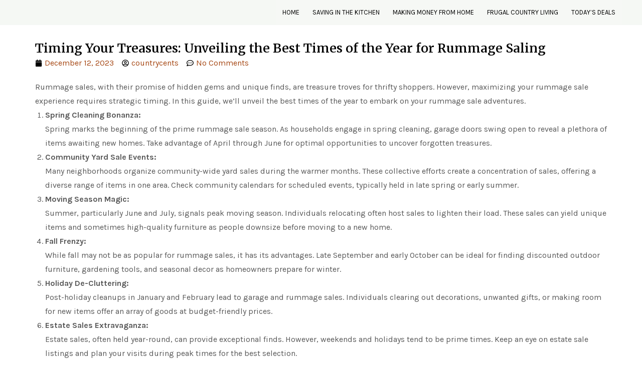

--- FILE ---
content_type: text/css
request_url: https://countrycents.com/wp-content/uploads/elementor/css/post-1659.css?ver=1720119288
body_size: 128
content:
.elementor-kit-1659{--e-global-color-primary:#6EC1E4;--e-global-color-secondary:#54595F;--e-global-color-text:#7A7A7A;--e-global-color-accent:#61CE70;--e-global-color-d3218e2:#939393;--e-global-color-c83dcb2:#B8CA95;--e-global-typography-primary-font-weight:600;--e-global-typography-secondary-font-family:"Roboto Slab";--e-global-typography-secondary-font-weight:400;--e-global-typography-text-font-family:"Roboto Slab";--e-global-typography-text-font-weight:400;--e-global-typography-accent-font-family:"Roboto Slab";--e-global-typography-accent-font-weight:500;font-family:"Karla", Sans-serif;font-size:16px;line-height:28px;}.elementor-kit-1659 a{color:#A54612;font-family:"Karla", Sans-serif;font-size:16px;}.elementor-kit-1659 h1{color:#000000;font-family:"Merriweather", Sans-serif;font-size:75px;}.elementor-kit-1659 h2{color:#000000;font-family:"Merriweather", Sans-serif;font-size:40px;}.elementor-kit-1659 h3{font-family:"Merriweather", Sans-serif;font-size:25px;}.elementor-kit-1659 h4{font-family:"Merriweather", Sans-serif;}.elementor-kit-1659 button,.elementor-kit-1659 input[type="button"],.elementor-kit-1659 input[type="submit"],.elementor-kit-1659 .elementor-button{text-transform:uppercase;border-radius:0px 0px 0px 0px;padding:0px 0px 0px 0px;}.elementor-section.elementor-section-boxed > .elementor-container{max-width:1140px;}.e-con{--container-max-width:1140px;}.elementor-widget:not(:last-child){margin-block-end:20px;}.elementor-element{--widgets-spacing:20px 20px;}{}h1.entry-title{display:var(--page-title-display);}.elementor-kit-1659 e-page-transition{background-color:#FFBC7D;}@media(max-width:1024px){.elementor-section.elementor-section-boxed > .elementor-container{max-width:1024px;}.e-con{--container-max-width:1024px;}}@media(max-width:767px){.elementor-section.elementor-section-boxed > .elementor-container{max-width:767px;}.e-con{--container-max-width:767px;}}

--- FILE ---
content_type: text/css
request_url: https://countrycents.com/wp-content/uploads/elementor/css/post-2027.css?ver=1720119975
body_size: -152
content:
.elementor-2027 .elementor-element.elementor-element-d327537{--display:flex;--flex-direction:column;--container-widget-width:100%;--container-widget-height:initial;--container-widget-flex-grow:0;--container-widget-align-self:initial;--flex-wrap-mobile:wrap;--background-transition:0.3s;}.elementor-2027 .elementor-element.elementor-element-c284328{--spacer-size:50px;}.elementor-2027 .elementor-element.elementor-element-14a708c{--display:flex;--flex-direction:column;--container-widget-width:100%;--container-widget-height:initial;--container-widget-flex-grow:0;--container-widget-align-self:initial;--flex-wrap-mobile:wrap;--background-transition:0.3s;}.elementor-2027 .elementor-element.elementor-element-762dfbb .elementor-icon-list-icon{width:14px;}.elementor-2027 .elementor-element.elementor-element-762dfbb .elementor-icon-list-icon i{font-size:14px;}.elementor-2027 .elementor-element.elementor-element-762dfbb .elementor-icon-list-icon svg{--e-icon-list-icon-size:14px;}.elementor-2027 .elementor-element.elementor-element-8a8d2e8{--display:flex;--background-transition:0.3s;}.elementor-2027 .elementor-element.elementor-element-67878f1{--display:flex;--flex-direction:column;--container-widget-width:100%;--container-widget-height:initial;--container-widget-flex-grow:0;--container-widget-align-self:initial;--flex-wrap-mobile:wrap;--background-transition:0.3s;}:root{--page-title-display:none;}